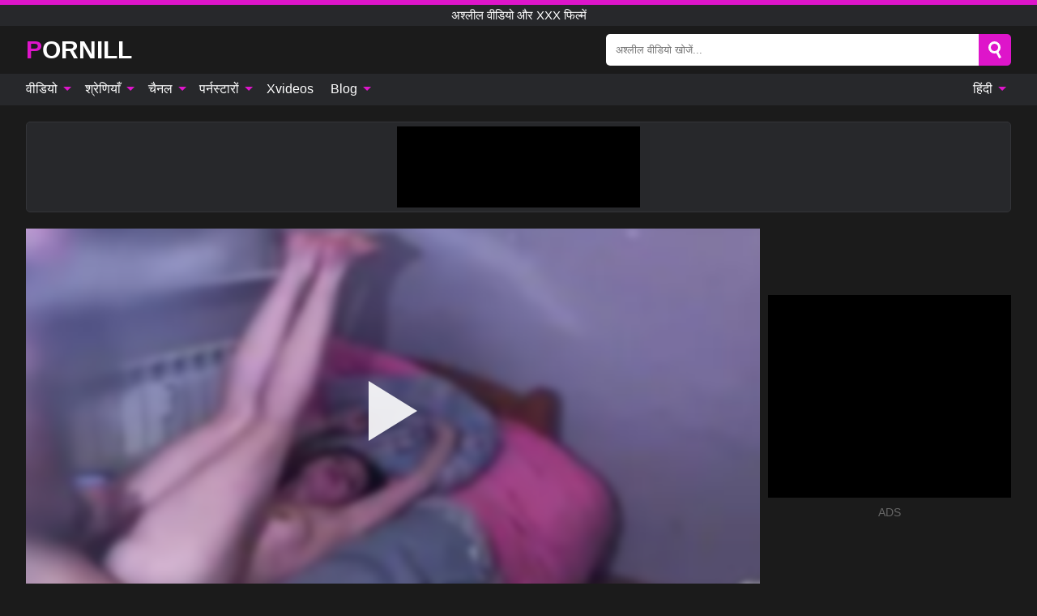

--- FILE ---
content_type: text/html; charset=UTF-8
request_url: https://pornill.com/hi/video/1616
body_size: 18514
content:
<!DOCTYPE html><html lang="hi" translate="no"><head><meta http-equiv="Content-Type" content="text/html; charset=utf-8"/><meta name="viewport" content="width=device-width, initial-scale=1"><title>एमेच्योर बेब, वह शहर में नई किशोरी है और बकवास करना पसंद करती है। भाग 3 - PORNILL.COM</title><meta name="description" content="मुफ्त अश्लील वीडियो देखें: एमेच्योर बेब, वह शहर में नई किशोरी है और बकवास करना पसंद करती है। भाग 3, अश्लील वीडियो और XXX फिल्में। अपने पसंदीदा xxx और सेक्स अश्लील ट्यूब PORNILL.COM पर!"><meta name="keywords" content="एमचयर,बब,वह,शहर,नई,कशर,और,बकवस,करन,पसद,करत,भग,अशलल,वडय,फलम"><meta name="robots" content="max-image-preview:large"><script type="application/ld+json">{"@context":"https://schema.org","@type":"VideoObject","name":"एमेच्योर बेब, वह शहर में नई किशोरी है और बकवास करना पसंद करती है। भाग 3","description":"मुफ्त अश्लील वीडियो देखें: एमेच्योर बेब, वह शहर में नई किशोरी है और बकवास करना पसंद करती है। भाग 3, अश्लील वीडियो और XXX फिल्में। अपने पसंदीदा xxx और सेक्स अश्लील ट्यूब PORNILL.COM पर!","contentUrl":"https://pornill.com/cdn/1616.m3u8","thumbnailUrl":["https://pornill.com/i/media/p/1616b.jpg","https://pornill.com/i/media/w/1616.webp","https://pornill.com/i/media/p/1616.jpg"],"uploadDate":"2022-11-28T13:00:13+03:00","duration":"PT0H6M17S","interactionCount":"8"}</script><meta property="og:title" content="एमेच्योर बेब, वह शहर में नई किशोरी है और बकवास करना पसंद करती है। भाग 3"><meta property="og:site_name" content="PORNILL.COM"><meta property="og:url" content="https://pornill.com/hi/video/1616"><meta property="og:description" content="मुफ्त अश्लील वीडियो देखें: एमेच्योर बेब, वह शहर में नई किशोरी है और बकवास करना पसंद करती है। भाग 3, अश्लील वीडियो और XXX फिल्में। अपने पसंदीदा xxx और सेक्स अश्लील ट्यूब PORNILL.COM पर!"><meta property="og:type" content="video.other"><meta property="og:image" content="https://pornill.com/i/media/p/1616b.jpg"><meta property="og:video" content="https://pornill.com/cdn/1616.m3u8"><meta property="og:video:type" content="application/vnd.apple.mpegurl"><meta property="og:video" content="https://pornill.com/cdn/1616.mp4"><meta property="og:video:type" content="video/mp4"><meta name="twitter:card" content="summary_large_image"><meta name="twitter:site" content="PORNILL.COM"><meta name="twitter:title" content="एमेच्योर बेब, वह शहर में नई किशोरी है और बकवास करना पसंद करती है। भाग 3"><meta name="twitter:description" content="मुफ्त अश्लील वीडियो देखें: एमेच्योर बेब, वह शहर में नई किशोरी है और बकवास करना पसंद करती है। भाग 3, अश्लील वीडियो और XXX फिल्में। अपने पसंदीदा xxx और सेक्स अश्लील ट्यूब PORNILL.COM पर!"><meta name="twitter:image" content="https://pornill.com/i/media/p/1616b.jpg"><meta name="twitter:player" content="https://pornill.com/cdn/1616.mp4"><link href="/i/images/cover.jpg" rel="image_src"><link rel="icon" type="image/jpg" href="/i/images/ico_logo.jpg"><link rel="shortcut icon" type="image/jpg" href="/i/images/ico.jpg"><link rel="apple-touch-icon" type="image/jpg" href="/i/images/ico_logo.jpg"><meta name="theme-color" content="#161616"><link rel="canonical" href="https://pornill.com/hi/video/1616"><meta name="rating" content="adult"><meta name="rating" content="RTA-5042-1996-1400-1577-RTA"><link rel="preconnect" href="//mc.yandex.ru"><link rel="preconnect" href="//pgnasm.click"><link rel="alternate" href="https://pornill.com/video/1616" hreflang="x-default"><link rel="alternate" href="https://pornill.com/ar/video/1616" hreflang="ar"><link rel="alternate" href="https://pornill.com/bn/video/1616" hreflang="bn"><link rel="alternate" href="https://pornill.com/de/video/1616" hreflang="de"><link rel="alternate" href="https://pornill.com/video/1616" hreflang="en"><link rel="alternate" href="https://pornill.com/es/video/1616" hreflang="es"><link rel="alternate" href="https://pornill.com/fr/video/1616" hreflang="fr"><link rel="alternate" href="https://pornill.com/hi/video/1616" hreflang="hi"><link rel="alternate" href="https://pornill.com/id/video/1616" hreflang="id"><link rel="alternate" href="https://pornill.com/it/video/1616" hreflang="it"><link rel="alternate" href="https://pornill.com/ja/video/1616" hreflang="ja"><link rel="alternate" href="https://pornill.com/nl/video/1616" hreflang="nl"><link rel="alternate" href="https://pornill.com/pl/video/1616" hreflang="pl"><link rel="alternate" href="https://pornill.com/pt/video/1616" hreflang="pt"><link rel="alternate" href="https://pornill.com/ro/video/1616" hreflang="ro"><link rel="alternate" href="https://pornill.com/ru/video/1616" hreflang="ru"><link rel="alternate" href="https://pornill.com/tr/video/1616" hreflang="tr"><link rel="alternate" href="https://pornill.com/zh/video/1616" hreflang="zh"><style>html{font-family:-apple-system,BlinkMacSystemFont,Segoe UI,Roboto,Oxygen,Ubuntu,Cantarell,Fira Sans,Droid Sans,Helvetica Neue,sans-serif}body{background:#1b1b1b;min-width:320px;margin:auto;color:#fff}a{text-decoration:none;outline:none;color:#1b1b1b}input,textarea,select,option,button{outline:none;font-family:-apple-system,BlinkMacSystemFont,Segoe UI,Roboto,Oxygen,Ubuntu,Cantarell,Fira Sans,Droid Sans,Helvetica Neue,sans-serif}*{-webkit-box-sizing:border-box;-moz-box-sizing:border-box;box-sizing:border-box}::placeholder{opacity:1}.ico-bottom-arrow{width:0;height:0;border-left:5px solid transparent;border-right:5px solid transparent;border-bottom:5px solid #DE15CA;display:inline-block;margin-bottom:3px;margin-left:3px;margin-right:-4px;transform:rotate(180deg)}.top{background:#27282b;text-align:center}.top:before{content:"";width:100%;height:6px;display:block;background:#DE15CA}.top h1,.top b{font-weight:500;color:#fff;font-size:15px;text-transform:uppercase;margin:0;padding:4px 0;display:block}.fx{display:-webkit-box;display:-moz-box;display:-ms-flexbox;display:-webkit-flex;display:flex}.fx-c{-ms-flex-align:center;-webkit-align-items:center;-webkit-box-align:center;align-items:center}.fx-w{flex-wrap:wrap;justify-content:space-between}header{width:95%;max-width:1340px;margin:auto;padding:10px 0}header .icon-menu,header .icon-search,header .sort{display:none}header .logo b{display:block;font-size:30px;color:#fff;text-transform:uppercase}header .logo b:first-letter{color:#DE15CA}header form{margin-left:auto;width:50%;max-width:500px;position:relative}header form .box{border-radius:5px;padding:0}header form input{background:#fff;border:0;color:#050505;padding:12px;width:100%;border-radius:5px;border-top-right-radius:0;border-bottom-right-radius:0;align-self:stretch}header form button{background:#DE15CA;border:0;position:relative;cursor:pointer;outline:none;text-indent:-99999px;border-radius:5px;border-top-left-radius:0;border-bottom-left-radius:0;width:42px;align-self:stretch}header form button:before{content:"";position:absolute;top:9px;left:12px;width:9px;height:9px;background:transparent;border:3px solid #fff;border-radius:50%}header form button:after{content:"";width:9px;height:3px;background:#fff;position:absolute;transform:rotate(63deg);top:24px;left:20px}header form .resultDiv{display:none;position:absolute;top:50px;background:#fff;width:100%;max-height:350px;overflow:hidden;overflow-y:auto;z-index:114;left:0;padding:10px;transition:.4s;border-radius:5px;color:#050505}header form .resultDiv a{display:block;text-align:left;padding:5px;color:#050505;font-weight:600;text-decoration:none;font-size:14px}header form .resultDiv a:hover{text-decoration:underline}header form .resultDiv .title{display:block;background:#27282b;padding:10px;border-radius:5px;color:#fff}nav{background:#27282b;display:block;width:100%}nav ul{width:95%;max-width:1340px;display:block;margin:auto;padding:0;list-style:none;position:relative;z-index:113}nav ul li{display:inline-block}nav ul li .mask{display:none}nav ul a{color:#fff;padding:.65em .65em;text-decoration:none;display:inline-block}nav>ul>li:first-child>a{padding-left:0}@media screen and (min-width:840px){nav ul li:hover a{color:#DE15CA}nav ul li>ul{display:none}nav ul li:hover>ul{display:block;position:absolute;width:100%;left:0;top:40px;background:#27282b;border:1px solid #343539;border-radius:5px;padding:4px}nav ul li:hover>ul a{padding:.3em .35em;margin:.35em;color:#fff}nav ul li>ul a:hover{color:#DE15CA}nav ul .lang:hover>ul{width:400px;right:0;left:unset;display:flex;flex-wrap:wrap;justify-content:space-between}nav ul .lang:hover>ul a{padding:0;border:0;display:block;font-size:13px}}nav ul li>ul:not(.nl) li:last-child a{background:#DE15CA;border-radius:5px;color:#fff}nav ul .lang{float:right;position:relative}nav ul .lang li{display:block;flex:1 1 25%}nav ul .lang:hover>ul a:last-child{background:transparent}nav ul .lang:hover>ul a:last-child:hover{color:#DE15CA}.global-army{width:95%;max-width:1340px;margin:auto;margin-top:20px;border-radius:5px;background:#27282b;border:1px solid #343539;padding:5px;overflow:hidden}.global-army span{display:block;margin:auto;width:300px;min-width:max-content;height:100px;background:#000}.global-army iframe{border:0;width:300px;height:100px;overflow:hidden}.fbar{display:block;width:100%;margin-bottom:15px;text-align:center;background:#27282b;border-radius:5px;padding:7px 4px}.fbar a{display:inline-block;color:#fff;font-size:15px;font-weight:500;text-transform:uppercase}.fbar a:after{content:"\A0•\A0"}.fbar a:last-child:after{content:""}main{width:95%;max-width:1340px;margin:auto;margin-top:20px}main .sidebar{width:240px;min-width:240px;margin-right:20px;border-right:1px solid #3A3A3A;padding-right:20px}main .sidebar .close{display:none}main .sidebar ul{padding:0;margin:0;list-style:none;border-bottom:1px solid #3A3A3A;padding-bottom:10px;margin-bottom:10px}main .sidebar ul:last-child{border-bottom:0;margin-bottom:0}main .sidebar li span{display:block;color:#fff;font-size:15px;font-weight:500;margin-bottom:10px;text-transform:uppercase}main .sidebar li{display:block}main .sidebar li a{display:flex;align-items:center;color:#fff;font-size:14px;padding:4px 6px;border-radius:5px;margin-bottom:2px}main .sidebar li a b{font-weight:400}main .sidebar li a i:last-child{margin-left:auto;font-size:12px;color:#7C7C7C}main .sidebar li:not(.more):hover a{background:#27282b;color:#DE15CA}main .sidebar li:not(.more):hover a i:last-child{color:#fff}main .sidebar .more a{display:block;background:#DE15CAb5;color:#fff;text-align:center;margin-top:10px;border-radius:100px;font-weight:500}main .sidebar .more a:hover{background:#27282b}main .content{width:100%}main .head h1,main .head h2,main .head h3,main .head .sst{margin:0;color:#fff;font-size:22px;font-weight:500;overflow-wrap:break-word;word-break:break-all;white-space:normal}main .head .title span{color:#ccc;margin-left:10px;font-size:15px;margin-right:10px;text-align:center}main .head .sort{margin-left:auto;position:relative;z-index:4;min-width:180px}main .head .sort span{color:#fff;background:#27282b;padding:7px 20px;border-radius:5px;font-weight:600;display:block;width:max-content;min-width:100%;cursor:pointer;text-align:center;border:1px solid #343539}main .head .sort ul{padding:0;margin:0;list-style:none;display:none}main .head .sort.active span{border-bottom-left-radius:0;border-bottom-right-radius:0}main .head .sort.active ul{display:block;position:absolute;top:33px;background:#27282b;width:100%;right:0;border-bottom-left-radius:5px;border-bottom-right-radius:5px;border:1px solid #343539;border-top:0}main .head .sort li{display:block}main .head .sort .disabled{display:none}main .head .sort li a{display:block;padding:5px;text-align:center;color:#fff;font-weight:600;font-size:15px}main .head .sort li a:hover{color:#DE15CA}.trend{margin:20px 0}.trend .article{width:20%;margin-bottom:10px;display:inline-block;overflow:hidden;color:#FFF}.trend .article .box{width:95%;margin:auto;overflow:hidden}.trend .article a{display:block;width:100%}.trend .article figure{display:block;position:relative;margin:0;width:100%;height:200px;overflow:hidden;border-radius:5px;background:#27282b}.trend .article figure img{position:absolute;height:100%;min-width:100%;object-fit:cover;position:absolute;transform:translateX(-50%) translateY(-50%);left:50%;top:50%;font-size:0}.trend .article a div{margin-top:5px}.trend .article b{color:#fff;font-weight:500;font-size:15px}.trend .article i:last-child{color:#fff;margin-left:auto;font-weight:500;font-size:15px}.trend .article .ct{display:block;width:100%;height:110px;background:#27282b;position:relative;border-radius:5px;padding:10px}.trend .article .ct h2,.trend .article .ct b{position:absolute;left:50%;top:50%;transform:translateX(-50%) translateY(-50%);font-style:normal;font-size:16px;font-weight:400;letter-spacing:1px;text-align:center;margin:0;max-width:100%;text-overflow:ellipsis;overflow:hidden}.see-button{display:block;position:relative;margin:15px auto}.see-button:before{content:"";position:absolute;left:0;top:50%;transform:translateY(-50%);width:100%;height:2px;background:#3a3a3a;border-radius:10px}.see-button div{display:block;margin:auto;width:max-content;background:#1b1b1b;padding:0 17px;position:relative}.see-button a{display:block;border-radius:100px;padding:8px 17px;color:#fff;font-size:13px;text-transform:uppercase;font-weight:500;background:#DE15CAb5}.see-button a:hover{background:#27282b;color:#fff}.videos{margin:20px 0}.videos:before,.videos:after{content:" ";display:table;width:100%}.videos article{width:20%;height:205px;display:inline-block;overflow:hidden;color:#FFF}.videos article.cat{height:auto}.videos article.cat a{display:block;width:100%}.videos article.cat img{width:100%;height:auto;border-radius:5px}.videos article .box{width:95%;margin:auto;overflow:hidden}.videos article .playthumb{display:block;width:100%;overflow:hidden;height:177px;position:relative}.videos article figure{display:block;position:relative;margin:0;width:100%;height:136px;overflow:hidden;border-radius:5px;background:#27282b}.videos article figure:after{content:"";position:absolute;z-index:2;width:100%;height:100%;left:0;top:0}.videos article figure img{position:absolute;height:100%;min-width:100%;object-fit:cover;transform:translateX(-50%) translateY(-50%);left:50%;top:50%;font-size:0}.videos article .box video{position:absolute;width:100%;min-width:100%;min-height:100%;top:50%;left:50%;transform:translateY(-50%) translateX(-50%);z-index:1;object-fit:cover}.videos article h2,.videos article h3{display:block;display:-webkit-box;padding:0;font-size:.85em;font-weight:500;color:#fff;margin-top:3px;margin-bottom:0;display:-webkit-box;-webkit-box-orient:vertical;-webkit-line-clamp:2;overflow:hidden;white-space:normal;line-height:1.3;overflow-wrap:anywhere;word-break:normal;text-wrap:balance}.videos article .hd:before{content:"HD";position:absolute;z-index:3;bottom:2px;left:2px;font-size:13px;font-style:normal;color:#fff;font-weight:600;background:#DE15CA;padding:1px 4px;border-radius:3px;transition:all .2s;opacity:.8}.videos article:hover h3{color:#DE15CA}.videos article:hover .hd:before{left:-40px}.videos article .end{display:block;overflow:hidden;height:21px}.videos article .end p{display:inline-block;vertical-align:middle;margin:0;text-align:right;color:#bababa;font-size:13px;height:1.8em;line-height:1.8em}.videos article .end a{color:#bababa;font-size:13px;text-decoration:underline;display:inline-block;height:1.8em;line-height:1.8em}.videos article .end p:after{content:'•';margin:0 4px}.videos article .end p:last-child:after{content:'';margin:0}.videos article .heart{position:relative;width:10px;height:10px;display:inline-block;margin-left:2px}.videos article .heart:before,.videos article .heart:after{position:absolute;content:"";left:5px;top:0;width:5px;height:10px;background:#bababa;border-radius:50px 50px 0 0;transform:rotate(-45deg);transform-origin:0 100%}.videos article .heart:after{left:0;transform:rotate(45deg);transform-origin:100% 100%}.nores{width:100%;display:block;background:#27282b;border:1px solid #343539;border-radius:5px;padding:10px;color:#fff;font-size:17px;font-weight:700;text-align:center;text-transform:uppercase;margin:20px auto}.pagination{display:block;width:100%;margin:20px 0;text-align:center}.pagination a,.pagination div,.pagination span{display:inline-block;background:#DE15CAb5;border-radius:5px;padding:10px 15px;color:#fff;font-size:15px;font-weight:600;text-transform:uppercase;margin:0 10px}.pagination div{cursor:pointer}.pagination span{background:#27282b}.pagination a:hover,.pagination div:hover{background:#27282b}.footerDesc{display:block;width:100%;background:#27282b;margin:20px 0;padding:20px;text-align:center;color:#fff;border-radius:5px;font-size:15px}.footerDesc h4{font-size:16px;color:#fff}.moban{display:none}.player{width:100%;min-height:150px}.player .left{width:calc(100% - 310px);height:450px;position:relative;overflow:hidden;cursor:pointer;z-index:112}.player .left #poster{position:absolute;min-width:110%;min-height:110%;object-fit:cover;transform:translateX(-50%) translateY(-50%);left:50%;top:50%;font-size:0;filter:blur(4px)}.player .left video{position:absolute;left:0;top:0;width:100%;height:100%;background:#000}.player .left #play{display:none;border:0;background:transparent;box-sizing:border-box;width:0;height:74px;border-color:transparent transparent transparent #fff;transition:100ms all ease;border-style:solid;border-width:37px 0 37px 60px;position:absolute;left:50%;top:50%;transform:translateY(-50%) translateX(-50%);opacity:.9}.player .left:hover #play{opacity:.7}.loader{position:absolute;left:0;top:0;background:rgba(0,0,0,.4);width:100%;height:100%}.spin{position:absolute;left:50%;top:50%;transform:translateY(-50%) translateX(-50%)}.spin>div{background-color:#fff;width:15px;height:15px;border-radius:100%;margin:2px;-webkit-animation-fill-mode:both;animation-fill-mode:both;display:inline-block;-webkit-animation:ball-beat .7s 0s infinite linear;animation:ball-beat .7s 0s infinite linear}.spin>div:nth-child(2n-1){-webkit-animation-delay:-.35s!important;animation-delay:-.35s!important}main.dmca .vtitle,main.dmca .infos,main.dmca .moreinfo,main.dmca .buttons{display:none!important}.player .left iframe{display:block;border:0;width:100%;height:440px}.player .left .tvd{display:block;width:100%;text-align:center;top:50%;position:absolute;transform:translateY(-50%)}.player .right{width:300px;margin-left:auto}.player .right span{display:block;width:300px;height:250px;background:#000}.player .right .content{width:100%}.player .right .content b{width:290px;height:250px;display:block;background:#27282b;text-align:center;line-height:250px}.player .right iframe{border:0;width:300px;overflow:hidden}.player .right .content:after{content:"ADS";display:block;text-align:center;margin:10px 0;font-size:14px;color:#666}.vtitle{text-align:center;background:#27282b;margin:0;padding:10px;font-size:18px;font-weight:600}.vtitle.hd:before{content:"HD";background:#DE15CA;padding:1px 6px;margin-right:5px;color:#FFF;position:relative;top:-1px;border-radius:4px;font-size:12px;transform:skew(-10deg);display:inline-block}.buttons{margin-bottom:10px;padding:10px;border:2px solid #27282b;border-radius:5px;border-top:0;border-top-left-radius:0;border-top-right-radius:0}.buttons .report{margin-left:auto;cursor:pointer;font-size:16px;padding:.5rem .75rem;border-radius:.25em;background:#27282b;color:#bababa}.buttons .report i{font-style:normal;width:19px;height:19px;display:block;border:1px solid #bababa;border-radius:50%;text-align:center;font-size:11px;line-height:1.5}.buttons .dwd{cursor:pointer;font-size:16px;padding:.5rem .75rem;border-radius:.25em;background:#27282b;color:#fff;font-weight:500;margin-right:10px}.buttons .loves{cursor:pointer;font-size:16px;padding:.5rem .75rem;border-radius:.25em;background:#27282b;color:#fff}.buttons .loves:hover,.buttons .report:hover,.buttons .dwd:hover{background:#111}.buttons .loves .heart{position:relative;width:12px;height:12px;display:inline-block;margin-left:6px}.buttons .loves .heart:before,.buttons .loves .heart:after{position:absolute;content:"";left:6px;top:0;width:6px;height:12px;background:#DE15CA;border-radius:50px 50px 0 0;transform:rotate(-45deg);transform-origin:0 100%}.buttons .loves .heart:after{left:0;transform:rotate(45deg);transform-origin:100% 100%}.buttons .loves.loved{background:#DE15CA}.buttons .loves.loved .heart:before,.buttons .loves.loved .heart:after{background:#fff}.popular{display:block;width:100%;margin:0;list-style:none;padding:0}.popular .label{background:#DE15CA;padding:10px 15px;margin-left:0!important}.popular li{display:inline-block;background:#27282b;border-radius:5px;font-size:15px;font-weight:600;text-transform:uppercase;margin-left:5px;margin-right:5px;margin-bottom:10px}.popular li:hover{background:#DE15CA}.popular li:last-child{margin-right:0}.popular li span{display:inline-block;background:#DE15CA;line-height:1;padding:2px 5px;border-radius:3px;margin-left:5px}.popular li:hover span{background:#27282b}.popular a{color:#fff;padding:10px 15px;display:block}.moreinfo{margin-top:0;margin-bottom:10px}.moreinfo b{margin-right:10px;display:inline-block}.moreinfo span{display:inline-block}.box-modal{display:none}.box-modal .shd{position:fixed;left:0;top:0;width:100%;height:100%;background:rgba(0,0,0,.5);z-index:999}.box-modal .content{position:fixed;left:50%;top:50%;transform:translateY(-50%) translateX(-50%);padding:20px;background:#27282b;border-radius:10px;width:95%;max-width:400px;z-index:1000}.box-modal .head{margin-bottom:20px}.box-modal .head .title{width:100%}.box-modal .head .close{margin-left:auto;font-size:30px;cursor:pointer}.box-modal label{display:block;margin-bottom:2px;color:#999;font-size:.85em;cursor:pointer}.box-modal label input{display:inline-block;vertical-align:middle}.box-modal label.title{font-size:17px;margin:10px 0}.box-modal textarea{width:100%;display:block;border:0}.box-modal button{width:100%;display:block;border:0;margin-top:10px;background:#DE15CA;padding:10px 15px;border-radius:5px;font-size:15px;font-weight:600;text-transform:uppercase;color:#FFF;cursor:pointer}.box-modal a{color:#FFF;text-decoration:underline}@media screen and (max-width:840px){.player{display:block!important}.player .left{width:100%}.player .right{margin:auto;margin-top:10px}.vtitle{font-size:16px}.popular .label,.popular a{padding:7px 12px}}@media screen and (max-width:450px){.player .left{height:250px}}@-webkit-keyframes ball-beat{50%{opacity:.2;-webkit-transform:scale(0.75);transform:scale(0.75)}100%{opacity:1;-webkit-transform:scale(1);transform:scale(1)}}@keyframes ball-beat{50%{opacity:.2;-webkit-transform:scale(0.75);transform:scale(0.75)}100%{opacity:1;-webkit-transform:scale(1);transform:scale(1)}}.lkx{display:block;width:95%;max-width:1340px;margin:auto;margin-top:20px;text-transform:capitalize;-webkit-column-count:5;-moz-column-count:5;column-count:5}.lkx a{color:#fff;font-size:14px;display:inline-block;width:100%;white-space:nowrap;text-overflow:ellipsis;overflow:hidden}.lkx a:hover{color:#DE15CA}@media screen and (max-width:880px){.lkx{-webkit-column-count:4;-moz-column-count:4;column-count:4}.lkx a{padding:10px 0}}@media screen and (max-width:680px){.lkx{-webkit-column-count:3;-moz-column-count:3;column-count:3}}@media screen and (max-width:480px){.lkx{-webkit-column-count:2;-moz-column-count:2;column-count:2}}footer{display:block;margin-top:30px;background:#27282b}footer .box{width:95%;max-width:1340px;display:block;margin:auto;padding:20px 0;text-align:center}footer a{color:#fff;font-size:15px;font-weight:700;margin:0 10px}footer .logo{display:block;margin:auto;margin-bottom:20px;width:max-content;max-width:100%}footer .logo b{display:block;font-size:30px;text-transform:uppercase;color:#DE15CA}footer p{padding:10px 0;text-align:center;display:block;font-size:12px;margin:auto;color:#ccc}@media screen and (max-width:1300px){main .sidebar{width:210px;min-width:210px;margin-right:10px;padding-right:10px}}@media screen and (max-width:1230px){header .sort{display:block;padding:19px 18px;background:#DE15CA;border-radius:4px;margin-left:10px;cursor:pointer}main .sidebar{display:none;position:fixed;top:0;z-index:999;background:#1b1b1b;left:0;width:100%;height:100%;padding:20px;overflow-y:auto}main .sidebar .close{display:block;position:absolute;right:10px;top:10px}main .sidebar .close i{transform:scale(1.5)}}@media screen and (max-width:1070px){.videos article{width:25%}.trend .article{width:25%}}@media screen and (max-width:840px){.top h1,.top b{font-size:13px}header .sort{padding:14px 11px;margin-left:2px}header{position:-webkit-sticky;position:-moz-sticky;position:-ms-sticky;position:-o-sticky;position:sticky;top:0;z-index:999;background:#1b1b1b}header .icon-menu{display:inline-block;height:40px;width:40px;min-width:40px;border-radius:5px;position:relative;padding:7px;cursor:pointer}.bar1,.bar2,.bar3{width:100%;height:3px;background-color:#FFF;margin:5px 0;display:block;border-radius:10px}.bar1{margin-top:3px}.change .bar1{-webkit-transform:rotate(-45deg) translate(-6px,7px);transform:rotate(-45deg) translate(-6px,7px);background-color:#fff}.change .bar2{opacity:0}.change .bar3{-webkit-transform:rotate(45deg) translate(-4px,-6px);transform:rotate(45deg) translate(-4px,-6px);background-color:#fff}header .logo{margin:auto}header form{display:none;position:absolute;left:0;top:60px;width:100%;max-width:100%;background:#1b1b1b;padding-bottom:10px}header .icon-search{display:block;border:0;position:relative;cursor:pointer;outline:none;text-indent:-99999px;width:40px;height:40px}header .icon-search:before{content:"";position:absolute;top:9px;left:12px;width:9px;height:9px;background:transparent;border:3px solid #fff;border-radius:50%}header .icon-search:after{content:"";width:9px;height:3px;background:#fff;position:absolute;transform:rotate(63deg);top:24px;left:20px}header .icon-search.change:before{border:3px solid #DE15CA}header .icon-search.change:after{background:#DE15CA}nav{display:none;position:sticky;top:60px;z-index:999}nav ul{position:absolute;left:0;right:0;width:100%;margin:auto;height:calc(100% - 40px);overflow-x:hidden;overflow-y:auto}nav ul>li{display:block;position:relative}nav ul>li a{display:block;padding:10px!important;border-bottom:1px solid #454545;font-size:15px;font-weight:500}nav ul>li .mask{display:block;position:absolute;left:0;top:0;width:100%;height:40px;z-index:1;cursor:pointer}nav ul li>ul{display:none;position:unset;width:100%;background:#1b1b1b}nav ul>li>ul>li{display:block}nav ul>li>ul>li a{padding:.3em 1em!important;margin:.15em;color:#fff;font-size:14px}nav ul li>ul:not(.nl) li:nth-last-child(2) a{border-bottom:0}nav ul li>ul:not(.nl) li:last-child a{margin:0!important;border-radius:0}nav ul .lang{float:unset}nav ul .lang li a{border:0;text-align:left;border-bottom:1px solid #454545}nav ul .lang li:last-child a{border:0;background:transparent;border-bottom:1px solid #454545}nav ul .lang:hover>ul{width:100%}nav ul .lang:hover>ul a{border-bottom:1px solid #454545}main .head .sort{flex-grow:1;min-width:100%;margin-top:10px}main .head .title h1,main .head .title h2,main .head .title h3{font-size:17px}main .head .title span{font-size:12px}main .head .sort span{width:100%;text-align:left;font-size:14px}main .head .sort.active ul{top:30px}main .head .sort li a{text-align:left;padding:5px 20px;font-size:14px}.videos article{width:33.333%}.trend .article{width:33.333%}}@media screen and (max-width:600px){.videos article{width:50%}.videos article .box{width:calc(100% - 2px);margin-right:2px}.videos article:nth-of-type(2n+2) .box{margin-right:0;margin-left:2px}.videos article .end a{min-width:48px;height:48px}.trend .article{width:50%}.trend .article .box{width:calc(100% - 2px);margin-right:2px}.trend .article:nth-of-type(2n+2) .box{margin-right:0;margin-left:2px}.trend .article figure{height:170px}.content .trend .article figure{height:170px}footer a{display:block;margin:5px;padding:6px 0}}@media screen and (max-width:650px){header .logo b{font-size:20px}}.blog-posts{display:grid;grid-template-columns:1fr;gap:15px;margin:20px 0}@media (min-width:480px){.blog-posts.f3{grid-template-columns:repeat(2,1fr)}}@media (min-width:768px){.blog-posts{grid-template-columns:repeat(2,1fr)}.blog-posts.f3{grid-template-columns:repeat(3,1fr)}}.blog-posts .box{position:relative;z-index:3}.blog-posts article figure{margin:0}.blog-posts article .image{display:block;height:250px;object-fit:cover;transition:transform .3s ease;position:relative;overflow:hidden;border-radius:10px;background-color:#27282b}.blog-posts article img{position:absolute;top:50%;left:0;transform:translateY(-50%);width:100%;min-height:100%;object-fit:cover;filter:blur(5px);z-index:1;font-size:0}.blog-posts article h3{font-size:1rem;margin-top:10px;margin-bottom:15px;font-weight:500;color:#fff}.blog-posts article a:hover h3{text-decoration:underline}.blog-posts .box p{font-size:.8rem;line-height:1.5;color:#c8c8c8}.go_top{display:none;position:fixed;right:10px;bottom:10px;z-index:2;cursor:pointer;transition:color .3s linear;background:#DE15CA;border-radius:5px;padding:10px 15px;color:#fff;font-size:15px;font-weight:600;text-transform:uppercase}.go_top:before{content:"";border:solid #fff;border-width:0 3px 3px 0;display:inline-block;padding:5px;margin-bottom:-3px;transform:rotate(-135deg);-webkit-transform:rotate(-135deg)}.go_top:hover{background:#27282b}.mtd{margin-top:20px}.icon-options{box-sizing:border-box;position:relative;display:block;transform:scale(var(--ggs,1));width:10px;height:2px;box-shadow:-3px 4px 0 0,3px -4px 0 0}.icon-options::after,.icon-options::before{content:"";display:block;box-sizing:border-box;position:absolute;width:8px;height:8px;border:2px solid;border-radius:100%}.icon-options::before{top:-7px;left:-4px}.icon-options::after{bottom:-7px;right:-4px}.icon-close{box-sizing:border-box;position:relative;display:block;transform:scale(var(--ggs,1));width:22px;height:22px;border:2px solid transparent;border-radius:40px}.icon-close::after,.icon-close::before{content:"";display:block;box-sizing:border-box;position:absolute;width:16px;height:2px;background:currentColor;transform:rotate(45deg);border-radius:5px;top:8px;left:1px}.icon-close::after{transform:rotate(-45deg)}.att:before{content:attr(data-text);font-style:normal}@keyframes fadeIn{0%{opacity:0}100%{opacity:1}}@-moz-keyframes fadeIn{0%{opacity:0}100%{opacity:1}}@-webkit-keyframes fadeIn{0%{opacity:0}100%{opacity:1}}@-o-keyframes fadeIn{0%{opacity:0}100%{opacity:1}}@-ms-keyframes fadeIn{0%{opacity:0}100%{opacity:1}}#ohsnap{position:fixed;bottom:5px;right:5px;margin-left:5px;z-index:999999}#ohsnap .alert{margin-top:5px;padding:9px 15px;float:right;clear:right;text-align:center;font-weight:500;font-size:14px;color:#fff}#ohsnap .red{background:linear-gradient(#ED3232,#C52525);border-bottom:2px solid #8c1818}#ohsnap .green{background:linear-gradient(#45b649,#017205);border-bottom:2px solid #003e02}#ohsnap .iheart{width:16px;height:16px;margin-left:6px;float:right}</style></head><body><div class="top"><b>अश्लील वीडियो और XXX फिल्में</b></div><header class="fx fx-c"><div class="icon-menu"><i class="bar1"></i><i class="bar2"></i><i class="bar3"></i></div><a href="https://pornill.com/hi" class="logo" title="अश्लील वीडियो और XXX फिल्में"><b>Pornill</b></a><form data-action="https://pornill.com/hi/mishka/common/search" method="POST"><div class="box fx fx-c"><input type="text" id="s" name="s" placeholder="अश्लील वीडियो खोजें..." autocomplete="off"><button type="submit" data-trigger="submit[search]">Search</button></div><div class="resultDiv"></div></form><i class="icon-search"></i></header><nav><ul><li><i class="mask"></i><a href="https://pornill.com/hi" title="वीडियो">वीडियो <i class="ico-bottom-arrow"></i></a><ul class="nl"><li><a href="https://pornill.com/hi/hd" title="एचडी वीडियो">एचडी वीडियो</a></li><li><a href="https://pornill.com/hi" title="नवीनतम वीडियो">नवीनतम वीडियो</a></li><li><a href="https://pornill.com/hi?o=popular" title="लोकप्रिय वीडियो" rel="nofollow">लोकप्रिय वीडियो</a></li><li><a href="https://pornill.com/hi?o=loves" title="टॉप रेटेड" rel="nofollow">टॉप रेटेड</a></li><li><a href="https://pornill.com/hi?o=views" title="सबसे ज्यादा देखा गया" rel="nofollow">सबसे ज्यादा देखा गया</a></li><li><a href="https://pornill.com/hi?o=duration" title="सबसे लंबे वीडियो" rel="nofollow">सबसे लंबे वीडियो</a></li></ul></li><li><i class="mask"></i><a href="https://pornill.com/hi/categories" title="श्रेणियाँ">श्रेणियाँ <i class="ico-bottom-arrow"></i></a><ul><li><a href="https://pornill.com/hi/videos/interracial" title="अंतरजातीय">अंतरजातीय</a></li><li><a href="https://pornill.com/hi/videos/teen" title="किशोर">किशोर</a></li><li><a href="https://pornill.com/hi/videos/xvideos" title="Xvideos">Xvideos</a></li><li><a href="https://pornill.com/hi/videos/amateur" title="शौक़ीन व्यक्ति">शौक़ीन व्यक्ति</a></li><li><a href="https://pornill.com/hi/videos/xhamster" title="Xhamster">Xhamster</a></li><li><a href="https://pornill.com/hi/videos/milf" title="मिल्फ़">मिल्फ़</a></li><li><a href="https://pornill.com/hi/videos/threesome" title="त्रिगुट">त्रिगुट</a></li><li><a href="https://pornill.com/hi/videos/lesbian" title="समलैंगिक">समलैंगिक</a></li><li><a href="https://pornill.com/hi/videos/xxx" title="XXX">XXX</a></li><li><a href="https://pornill.com/hi/categories" title="सब वर्ग">सब वर्ग +</a></li></ul></li><li><i class="mask"></i><a href="https://pornill.com/hi/channels" title="चैनल">चैनल <i class="ico-bottom-arrow"></i></a><ul><li><a href="https://pornill.com/hi/channel/only3x" title="Only3X">Only3X</a></li><li><a href="https://pornill.com/hi/channel/jeffs-models" title="Jeff's Models">Jeff's Models</a></li><li><a href="https://pornill.com/hi/channel/classic-porn-dvds" title="Classic Porn Dvds">Classic Porn Dvds</a></li><li><a href="https://pornill.com/hi/channel/horny-dream-babez" title="Horny Dream Babez">Horny Dream Babez</a></li><li><a href="https://pornill.com/hi/channel/xczech-com" title="Xczech.Com">Xczech.Com</a></li><li><a href="https://pornill.com/hi/channel/yanks" title="Yanks">Yanks</a></li><li><a href="https://pornill.com/hi/channel/cam-soda" title="Cam Soda">Cam Soda</a></li><li><a href="https://pornill.com/hi/channel/cullens-cuties" title="Cullen's Cuties">Cullen's Cuties</a></li><li><a href="https://pornill.com/hi/channel/kink" title="Kink">Kink</a></li><li><a href="https://pornill.com/hi/channels" title="सभी चैनल">सभी चैनल +</a></li></ul></li><li><i class="mask"></i><a href="https://pornill.com/hi/pornstars" title="पर्नस्टारों">पर्नस्टारों <i class="ico-bottom-arrow"></i></a><ul><li><a href="https://pornill.com/hi/pornstar/kenna-james" title="Kenna James">Kenna James</a></li><li><a href="https://pornill.com/hi/pornstar/julianna-vega" title="Julianna Vega">Julianna Vega</a></li><li><a href="https://pornill.com/hi/pornstar/lilly-hall" title="Lilly Hall">Lilly Hall</a></li><li><a href="https://pornill.com/hi/pornstar/london-river" title="London River">London River</a></li><li><a href="https://pornill.com/hi/pornstar/alexa-nova" title="Alexa Nova">Alexa Nova</a></li><li><a href="https://pornill.com/hi/pornstar/lea-lexis" title="Lea Lexis">Lea Lexis</a></li><li><a href="https://pornill.com/hi/pornstar/veruca-darling" title="Veruca Darling">Veruca Darling</a></li><li><a href="https://pornill.com/hi/pornstar/donnie-rock" title="Donnie Rock">Donnie Rock</a></li><li><a href="https://pornill.com/hi/pornstar/sera-ryder" title="Sera Ryder">Sera Ryder</a></li><li><a href="https://pornill.com/hi/pornstars" title="सभी पोर्नस्टार">सभी पोर्नस्टार +</a></li></ul></li><li><a href="https://xvideos123.org" target="_blank" title="Xvideos">Xvideos</a></li><li><i class="mask"></i><a href="https://pornill.com/hi/blog" title="Blog">Blog <i class="ico-bottom-arrow"></i></a><ul><li><a href="https://pornill.com/hi/blog" title="More posts">More posts +</a></li></ul></li><li class="lang"><i class="mask"></i><a href="#" title="">हिंदी <i class="ico-bottom-arrow"></i></a><ul><li><a href="https://pornill.com/ar/video/1616" rel="alternate" hreflang="ar" title="Arab">Arab</a></li><li><a href="https://pornill.com/bn/video/1616" rel="alternate" hreflang="bn" title="বাংলা">বাংলা</a></li><li><a href="https://pornill.com/de/video/1616" rel="alternate" hreflang="de" title="Deutsch">Deutsch</a></li><li><a href="https://pornill.com/video/1616" rel="alternate" hreflang="en" title="English">English</a></li><li><a href="https://pornill.com/es/video/1616" rel="alternate" hreflang="es" title="Español">Español</a></li><li><a href="https://pornill.com/fr/video/1616" rel="alternate" hreflang="fr" title="Français">Français</a></li><li><a href="https://pornill.com/id/video/1616" rel="alternate" hreflang="id" title="Indonesian">Indonesian</a></li><li><a href="https://pornill.com/it/video/1616" rel="alternate" hreflang="it" title="Italiano">Italiano</a></li><li><a href="https://pornill.com/ja/video/1616" rel="alternate" hreflang="ja" title="日本語">日本語</a></li><li><a href="https://pornill.com/nl/video/1616" rel="alternate" hreflang="nl" title="Nederlands">Nederlands</a></li><li><a href="https://pornill.com/pl/video/1616" rel="alternate" hreflang="pl" title="Polski">Polski</a></li><li><a href="https://pornill.com/pt/video/1616" rel="alternate" hreflang="pt" title="Português">Português</a></li><li><a href="https://pornill.com/ro/video/1616" rel="alternate" hreflang="ro" title="Română">Română</a></li><li><a href="https://pornill.com/ru/video/1616" rel="alternate" hreflang="ru" title="русский">русский</a></li><li><a href="https://pornill.com/tr/video/1616" rel="alternate" hreflang="tr" title="Türkler">Türkler</a></li><li><a href="https://pornill.com/zh/video/1616" rel="alternate" hreflang="zh" title="中国人">中国人</a></li></ul></li></ul></nav><div class="global-army"><span></span></div><main><div class="player fx"><div class="left"><video id="videoplayer" preload="none" onclick="videoplayer()" playsinline="" autoplay></video><img src="/i/media/w/1616.webp" alt="एमेच्योर बेब, वह शहर में नई किशोरी है और बकवास करना पसंद करती है। भाग 3" id="poster" onclick="videoplayer()" fetchpriority="high" width="240" height="135"><div id="play" onclick="videoplayer()"></div><div class="loader"><div class="spin"><div></div><div></div><div></div></div></div><script>function videoplayer(){var vid="https://pornill.com/cdn/1616.m3u8";var player=document.getElementById("videoplayer");player.src=vid;player.removeAttribute("onclick");if(Hls.isSupported()){var hls=new Hls();hls.loadSource(vid);hls.attachMedia(player);hls.startLoad((startPosition=-1));hls.on(Hls.Events.MANIFEST_PARSED,function(){player.play()})}player.setAttribute("controls","controls");document.getElementById("play").style.display="none";document.getElementById("poster").style.display="none"}</script></div><div class="right fx fx-c"><div class="content"><span></span></div></div></div><h1 class="vtitle hd">एमेच्योर बेब, वह शहर में नई किशोरी है और बकवास करना पसंद करती है। भाग 3</h1><div class="buttons fx"><span class="loves " data-id="1616"><b>0</b><i class="heart"></i></span><span class="report"><i>!</i></span></div><ul class="popular"><li class="label">श्रेणियाँ</li><li><a href="https://pornill.com/hi/videos/amateur" title="शौक़ीन व्यक्ति">शौक़ीन व्यक्ति</a></li><li><a href="https://pornill.com/hi/videos/blowjob" title="मुख-मैथुन">मुख-मैथुन</a></li><li><a href="https://pornill.com/hi/videos/hardcore" title="कट्टर">कट्टर</a></li><li><a href="https://pornill.com/hi/videos/teen" title="किशोर">किशोर</a></li><li><a href="https://pornill.com/hi/videos/pornhub" title="PornHub">PornHub</a></li></ul><p class="moreinfo"><b>विचारों:</b><span>8</span></p><p class="moreinfo"><b>समयांतराल:</b><span>6m 17s</span></p><p class="moreinfo"><b>जोड़ा:</b><span>3 साल पहले</span></p><div class="footerDesc">आप अपनी पसंदीदा पोर्न ट्यूब PORNILL पर एमेच्योर बेब, वह शहर में नई किशोरी है और बकवास करना पसंद करती है। भाग 3 अश्लील वीडियो मुफ्त में देख रहे हैं। इस वीडियो को 8 बार देखा गया और 0 लोगों ने इसे सराहा। अश्लील वीडियो 22620 min है और 3 साल पहले जोड़ा गया था।</div><div class="head mtd"><div class="title"><div class="sst">संबंधित वीडियो</div></div></div><div class="videos"><article><div class="box"><a href="https://pornill.com/hi/video/5483" title="पेटिट गोरा एलेक्सिस एमी डेवेलॉर्ड्स सोलो शेव्ड बिल्ली स्ट्रिपटीज़" class="playthumb"><figure id="5483" class="hd"><img src="/i/media/w/5483.webp" alt="चलाएँ पेटिट गोरा एलेक्सिस एमी डेवेलॉर्ड्स सोलो शेव्ड बिल्ली स्ट्रिपटीज़" width="240" height="135" fetchpriority="high"></figure><h3>पेटिट गोरा एलेक्सिस एमी डेवेलॉर्ड्स सोलो शेव्ड बिल्ली स्ट्रिपटीज़</h3></a><div class="end flex flex-center"><p><i class="att" data-text="6m"></i></p><p><i class="att" data-text="0"></i> <i class="heart"></i></p></div></div></article><article><div class="box"><a href="https://pornill.com/hi/video/5181" title="यूरो एमेच्योर रीटा मिलन का तीव्र कट्टर चुदाई शो" class="playthumb"><figure id="5181" class="hd"><img src="/i/media/w/5181.webp" alt="चलाएँ यूरो एमेच्योर रीटा मिलन का तीव्र कट्टर चुदाई शो" width="240" height="135" fetchpriority="high"></figure><h3>यूरो एमेच्योर रीटा मिलन का तीव्र कट्टर चुदाई शो</h3></a><div class="end flex flex-center"><p><i class="att" data-text="8m 30s"></i></p><p><i class="att" data-text="0"></i> <i class="heart"></i></p></div></div></article><article><div class="box"><a href="https://pornill.com/hi/video/1228" title="अपने पहले कभी निजी कैमशो पर युवा जोड़े" class="playthumb"><figure id="1228"><img src="/i/media/w/1228.webp" alt="चलाएँ अपने पहले कभी निजी कैमशो पर युवा जोड़े" width="240" height="135" fetchpriority="high"></figure><h3>अपने पहले कभी निजी कैमशो पर युवा जोड़े</h3></a><div class="end flex flex-center"><p><i class="att" data-text="2m 51s"></i></p><p><i class="att" data-text="0"></i> <i class="heart"></i></p></div></div></article><article><div class="box"><a href="https://pornill.com/hi/video/7103" title="इस परम फेमडोम पोर्नस्टार दृश्य में वायना समुद्र के किनारे दो कठोर लंडों पर हावी है" class="playthumb"><figure id="7103" class="hd"><img src="/i/media/w/7103.webp" alt="चलाएँ इस परम फेमडोम पोर्नस्टार दृश्य में वायना समुद्र के किनारे दो कठोर लंडों पर हावी है" width="240" height="135" fetchpriority="high"></figure><h3>इस परम फेमडोम पोर्नस्टार दृश्य में वायना समुद्र के किनारे दो कठोर लंडों पर हावी है</h3></a><div class="end flex flex-center"><p><i class="att" data-text="9m"></i></p><p><i class="att" data-text="0"></i> <i class="heart"></i></p></div></div></article><article><div class="box"><a href="https://pornill.com/hi/video/7106" title="इस कट्टर अंतरजातीय चुदाई सत्र में एमआईएलए कर्टनी कम्ज़ को एक विशाल काले मुर्गा द्वारा पीटा जाता है" class="playthumb"><figure id="7106" class="hd"><img src="/i/media/w/7106.webp" alt="चलाएँ इस कट्टर अंतरजातीय चुदाई सत्र में एमआईएलए कर्टनी कम्ज़ को एक विशाल काले मुर्गा द्वारा पीटा जाता है" width="240" height="135" fetchpriority="high"></figure><h3>इस कट्टर अंतरजातीय चुदाई सत्र में एमआईएलए कर्टनी कम्ज़ को एक विशाल काले मुर्गा द्वारा पीटा जाता है</h3></a><div class="end flex flex-center"><p><i class="att" data-text="22m 45s"></i></p><p><i class="att" data-text="0"></i> <i class="heart"></i></p></div></div></article><article><div class="box"><a href="https://pornill.com/hi/video/81" title="ड्रिलिंग एक काले बाल वाली किशोरी पर मेरे कार्यालय की कुर्सी" class="playthumb"><figure id="81" class="hd"><img src="/i/media/w/81.webp" alt="चलाएँ ड्रिलिंग एक काले बाल वाली किशोरी पर मेरे कार्यालय की कुर्सी" width="240" height="135" loading="lazy"></figure><h3>ड्रिलिंग एक काले बाल वाली किशोरी पर मेरे कार्यालय की कुर्सी</h3></a><div class="end flex flex-center"><p><i class="att" data-text="6m 5s"></i></p><p><i class="att" data-text="0"></i> <i class="heart"></i></p></div></div></article><article><div class="box"><a href="https://pornill.com/hi/video/7123" title="मेरे दोस्त की माँ को मेरा बड़ा लंड चूसते हुए और उसकी चूत को तब तक खाते हुए देखना जब तक कि वह एक फूहड़ की तरह फुहार न मार दे" class="playthumb"><figure id="7123" class="hd"><img src="/i/media/w/7123.webp" alt="चलाएँ मेरे दोस्त की माँ को मेरा बड़ा लंड चूसते हुए और उसकी चूत को तब तक खाते हुए देखना जब तक कि वह एक फूहड़ की तरह फुहार न मार दे" width="240" height="135" loading="lazy"></figure><h3>मेरे दोस्त की माँ को मेरा बड़ा लंड चूसते हुए और उसकी चूत को तब तक खाते हुए देखना जब तक कि वह एक फूहड़ की तरह फुहार न मार दे</h3></a><div class="end flex flex-center"><p><i class="att" data-text="10m 7s"></i></p><p><i class="att" data-text="0"></i> <i class="heart"></i></p></div></div></article><article><div class="box"><a href="https://pornill.com/hi/video/6302" title="बीबीडब्ल्यू लैटिना एक मोटी सवारी के लिए बीबीसी लेती है - चरम गुदा पैठ" class="playthumb"><figure id="6302" class="hd"><img src="/i/media/w/6302.webp" alt="चलाएँ बीबीडब्ल्यू लैटिना एक मोटी सवारी के लिए बीबीसी लेती है - चरम गुदा पैठ" width="240" height="135" loading="lazy"></figure><h3>बीबीडब्ल्यू लैटिना एक मोटी सवारी के लिए बीबीसी लेती है - चरम गुदा पैठ</h3></a><div class="end flex flex-center"><p><i class="att" data-text="11m 36s"></i></p><p><i class="att" data-text="0"></i> <i class="heart"></i></p></div></div></article><article><div class="box"><a href="https://pornill.com/hi/video/653" title="Only3x (नेटवर्क) आपको लाता है - only3x प्रस्तुत करता है - brianna समुद्र तट और बैरी scott हंडजोब में - मुख-मैथुन दृश्य - टीज़र क्लिप" class="playthumb"><figure id="653" class="hd"><img src="/i/media/w/653.webp" alt="चलाएँ Only3x (नेटवर्क) आपको लाता है - only3x प्रस्तुत करता है - brianna समुद्र तट और बैरी scott हंडजोब में - मुख-मैथुन दृश्य - टीज़र क्लिप" width="240" height="135" loading="lazy"></figure><h3>Only3x (नेटवर्क) आपको लाता है - only3x प्रस्तुत करता है - brianna समुद्र तट और बैरी scott हंडजोब में - मुख-मैथुन दृश्य - टीज़र क्लिप</h3></a><div class="end flex flex-center"><p><i class="att" data-text="6m 20s"></i></p><p><i class="att" data-text="0"></i> <i class="heart"></i></p></div></div></article><article><div class="box"><a href="https://pornill.com/hi/video/6082" title="रिले जीन: स्टेपमॉम का डिक भी युवा किशोर के लिए लुभाता है" class="playthumb"><figure id="6082" class="hd"><img src="/i/media/w/6082.webp" alt="चलाएँ रिले जीन: स्टेपमॉम का डिक भी युवा किशोर के लिए लुभाता है" width="240" height="135" loading="lazy"></figure><h3>रिले जीन: स्टेपमॉम का डिक भी युवा किशोर के लिए लुभाता है</h3></a><div class="end flex flex-center"><p><i class="att" data-text="6m 15s"></i></p><p><i class="att" data-text="0"></i> <i class="heart"></i></p></div></div></article><article><div class="box"><a href="https://pornill.com/hi/video/7125" title="मिस्टी डॉन, ऑल्ट इंक्ड रेडहेड, एक गुदा भोज में अपनी टाइट स्टारफिश गांड मरवाती है!" class="playthumb"><figure id="7125" class="hd"><img src="/i/media/w/7125.webp" alt="चलाएँ मिस्टी डॉन, ऑल्ट इंक्ड रेडहेड, एक गुदा भोज में अपनी टाइट स्टारफिश गांड मरवाती है!" width="240" height="135" loading="lazy"></figure><h3>मिस्टी डॉन, ऑल्ट इंक्ड रेडहेड, एक गुदा भोज में अपनी टाइट स्टारफिश गांड मरवाती है!</h3></a><div class="end flex flex-center"><p><i class="att" data-text="10m 5s"></i></p><p><i class="att" data-text="0"></i> <i class="heart"></i></p></div></div></article><article><div class="box"><a href="https://pornill.com/hi/video/7122" title="परम समलैंगिक आनंद का अनुभव करें क्योंकि अलैना फॉक्स और एलिसन टायलर इस गर्म और कामुक पोर्नो में एक भावुक बिल्ली चाट सत्र में शामिल हैं" class="playthumb"><figure id="7122" class="hd"><img src="/i/media/w/7122.webp" alt="चलाएँ परम समलैंगिक आनंद का अनुभव करें क्योंकि अलैना फॉक्स और एलिसन टायलर इस गर्म और कामुक पोर्नो में एक भावुक बिल्ली चाट सत्र में शामिल हैं" width="240" height="135" loading="lazy"></figure><h3>परम समलैंगिक आनंद का अनुभव करें क्योंकि अलैना फॉक्स और एलिसन टायलर इस गर्म और कामुक पोर्नो में एक भावुक बिल्ली चाट सत्र में शामिल हैं</h3></a><div class="end flex flex-center"><p><i class="att" data-text="6m 15s"></i></p><p><i class="att" data-text="0"></i> <i class="heart"></i></p></div></div></article><article><div class="box"><a href="https://pornill.com/hi/video/1947" title="बिग गधा श्यामला किशोर सौतेली बहन मैडी ओरेली सफाई करते समय फर्श पर अपने सौतेले भाई द्वारा मुश्किल कुत्ते शैली गड़बड़ हो जाती है" class="playthumb"><figure id="1947" class="hd"><img src="/i/media/w/1947.webp" alt="चलाएँ बिग गधा श्यामला किशोर सौतेली बहन मैडी ओरेली सफाई करते समय फर्श पर अपने सौतेले भाई द्वारा मुश्किल कुत्ते शैली गड़बड़ हो जाती है" width="240" height="135" loading="lazy"></figure><h3>बिग गधा श्यामला किशोर सौतेली बहन मैडी ओरेली सफाई करते समय फर्श पर अपने सौतेले भाई द्वारा मुश्किल कुत्ते शैली गड़बड़ हो जाती है</h3></a><div class="end flex flex-center"><p><i class="att" data-text="6m 2s"></i></p><p><i class="att" data-text="0"></i> <i class="heart"></i></p></div></div></article><article><div class="box"><a href="https://pornill.com/hi/video/7121" title="किशोर लड़की को एक अजनबी के साथ जंगली सेक्स के लिए भुगतान मिलता है जबकि उसका प्रेमी ईर्ष्या से देखता है" class="playthumb"><figure id="7121" class="hd"><img src="/i/media/w/7121.webp" alt="चलाएँ किशोर लड़की को एक अजनबी के साथ जंगली सेक्स के लिए भुगतान मिलता है जबकि उसका प्रेमी ईर्ष्या से देखता है" width="240" height="135" loading="lazy"></figure><h3>किशोर लड़की को एक अजनबी के साथ जंगली सेक्स के लिए भुगतान मिलता है जबकि उसका प्रेमी ईर्ष्या से देखता है</h3></a><div class="end flex flex-center"><p><i class="att" data-text="9m 25s"></i></p><p><i class="att" data-text="0"></i> <i class="heart"></i></p></div></div></article><article><div class="box"><a href="https://pornill.com/hi/video/7120" title="सौतेली माँ की निषिद्ध इच्छा: वह बाथरूम में अपने बेटे के प्रलोभन का विरोध नहीं कर सकी" class="playthumb"><figure id="7120" class="hd"><img src="/i/media/w/7120.webp" alt="चलाएँ सौतेली माँ की निषिद्ध इच्छा: वह बाथरूम में अपने बेटे के प्रलोभन का विरोध नहीं कर सकी" width="240" height="135" loading="lazy"></figure><h3>सौतेली माँ की निषिद्ध इच्छा: वह बाथरूम में अपने बेटे के प्रलोभन का विरोध नहीं कर सकी</h3></a><div class="end flex flex-center"><p><i class="att" data-text="6m"></i></p><p><i class="att" data-text="0"></i> <i class="heart"></i></p></div></div></article><article><div class="box"><a href="https://pornill.com/hi/video/7119" title="इस जंगली यहूदी बस्ती के रियलिटी पोर्न में मोटी और खूबसूरत मैक्सिकन लड़की को बोन्स मोंटाना के विशाल काले लंड से पीटा जाता है" class="playthumb"><figure id="7119" class="hd"><img src="/i/media/w/7119.webp" alt="चलाएँ इस जंगली यहूदी बस्ती के रियलिटी पोर्न में मोटी और खूबसूरत मैक्सिकन लड़की को बोन्स मोंटाना के विशाल काले लंड से पीटा जाता है" width="240" height="135" loading="lazy"></figure><h3>इस जंगली यहूदी बस्ती के रियलिटी पोर्न में मोटी और खूबसूरत मैक्सिकन लड़की को बोन्स मोंटाना के विशाल काले लंड से पीटा जाता है</h3></a><div class="end flex flex-center"><p><i class="att" data-text="6m 9s"></i></p><p><i class="att" data-text="0"></i> <i class="heart"></i></p></div></div></article><article><div class="box"><a href="https://pornill.com/hi/video/7117" title="टीन विज़न स्वीट सिडनी कोल पुसी: स्टॉकिंग्स फक्किंग और ब्लोजॉब के साथ सुनहरे बालों वाली टीन" class="playthumb"><figure id="7117" class="hd"><img src="/i/media/w/7117.webp" alt="चलाएँ टीन विज़न स्वीट सिडनी कोल पुसी: स्टॉकिंग्स फक्किंग और ब्लोजॉब के साथ सुनहरे बालों वाली टीन" width="240" height="135" loading="lazy"></figure><h3>टीन विज़न स्वीट सिडनी कोल पुसी: स्टॉकिंग्स फक्किंग और ब्लोजॉब के साथ सुनहरे बालों वाली टीन</h3></a><div class="end flex flex-center"><p><i class="att" data-text="10m 55s"></i></p><p><i class="att" data-text="0"></i> <i class="heart"></i></p></div></div></article><article><div class="box"><a href="https://pornill.com/hi/video/6964" title="लेस्बियन हेनतई: श्यामला और लाल बालों वाले छात्रों के साथ कॉलेज शिक्षक की अचेतन सम्मोहन चिकित्सा" class="playthumb"><figure id="6964" class="hd"><img src="/i/media/w/6964.webp" alt="चलाएँ लेस्बियन हेनतई: श्यामला और लाल बालों वाले छात्रों के साथ कॉलेज शिक्षक की अचेतन सम्मोहन चिकित्सा" width="240" height="135" loading="lazy"></figure><h3>लेस्बियन हेनतई: श्यामला और लाल बालों वाले छात्रों के साथ कॉलेज शिक्षक की अचेतन सम्मोहन चिकित्सा</h3></a><div class="end flex flex-center"><p><i class="att" data-text="23m 56s"></i></p><p><i class="att" data-text="0"></i> <i class="heart"></i></p></div></div></article><article><div class="box"><a href="https://pornill.com/hi/video/6922" title="एक वास्तविक शौकिया लैटिना रेडहेड किशोरी के रूप में चरम आनंद का अनुभव करें जो गहन बिल्ली चाट और अधोवस्त्र में बैठे चेहरे का आनंद लेती है" class="playthumb"><figure id="6922" class="hd"><img src="/i/media/w/6922.webp" alt="चलाएँ एक वास्तविक शौकिया लैटिना रेडहेड किशोरी के रूप में चरम आनंद का अनुभव करें जो गहन बिल्ली चाट और अधोवस्त्र में बैठे चेहरे का आनंद लेती है" width="240" height="135" loading="lazy"></figure><h3>एक वास्तविक शौकिया लैटिना रेडहेड किशोरी के रूप में चरम आनंद का अनुभव करें जो गहन बिल्ली चाट और अधोवस्त्र में बैठे चेहरे का आनंद लेती है</h3></a><div class="end flex flex-center"><p><i class="att" data-text="6m 33s"></i></p><p><i class="att" data-text="0"></i> <i class="heart"></i></p></div></div></article><article><div class="box"><a href="https://pornill.com/hi/video/6909" title="कामुक रेडहेड हॉटवाइफ को धोखेबाज़ ट्विस्ट के साथ तेल से सना हुआ मसाज मिलता है" class="playthumb"><figure id="6909" class="hd"><img src="/i/media/w/6909.webp" alt="चलाएँ कामुक रेडहेड हॉटवाइफ को धोखेबाज़ ट्विस्ट के साथ तेल से सना हुआ मसाज मिलता है" width="240" height="135" loading="lazy"></figure><h3>कामुक रेडहेड हॉटवाइफ को धोखेबाज़ ट्विस्ट के साथ तेल से सना हुआ मसाज मिलता है</h3></a><div class="end flex flex-center"><p><i class="att" data-text="8m 2s"></i></p><p><i class="att" data-text="0"></i> <i class="heart"></i></p></div></div></article></div><div class="head"><div class="title"><h3>रुझान वाली श्रेणियां</h3></div></div><div class="trend ch"><div class="article"><div class="box"><a href="https://pornill.com/hi/videos/amateur" title="शौक़ीन व्यक्ति"><figure><img src="/i/categories/1.webp" loading="lazy" alt="श्रेणी शौक़ीन व्यक्ति" width="200" height="200"></figure><div class="fx fx-c"><b>शौक़ीन व्यक्ति</b><i class="att" data-text="1.1K"></i></div></a></div></div><div class="article"><div class="box"><a href="https://pornill.com/hi/videos/teen" title="किशोर"><figure><img src="/i/categories/54.webp" loading="lazy" alt="श्रेणी किशोर" width="200" height="200"></figure><div class="fx fx-c"><b>किशोर</b><i class="att" data-text="1.3K"></i></div></a></div></div><div class="article"><div class="box"><a href="https://pornill.com/hi/videos/xhamster" title="Xhamster"><figure><img src="/i/categories/64.webp" loading="lazy" alt="श्रेणी Xhamster" width="200" height="200"></figure><div class="fx fx-c"><b>Xhamster</b><i class="att" data-text="465"></i></div></a></div></div><div class="article"><div class="box"><a href="https://pornill.com/hi/videos/blowjob" title="मुख-मैथुन"><figure><img src="/i/categories/16.webp" loading="lazy" alt="श्रेणी मुख-मैथुन" width="200" height="200"></figure><div class="fx fx-c"><b>मुख-मैथुन</b><i class="att" data-text="1.7K"></i></div></a></div></div><div class="article"><div class="box"><a href="https://pornill.com/hi/videos/milf" title="मिल्फ़"><figure><img src="/i/categories/45.webp" loading="lazy" alt="श्रेणी मिल्फ़" width="200" height="200"></figure><div class="fx fx-c"><b>मिल्फ़</b><i class="att" data-text="922"></i></div></a></div></div><div class="article"><div class="box"><a href="https://pornill.com/hi/videos/hardcore" title="कट्टर"><figure><img src="/i/categories/38.webp" loading="lazy" alt="श्रेणी कट्टर" width="200" height="200"></figure><div class="fx fx-c"><b>कट्टर</b><i class="att" data-text="965"></i></div></a></div></div><div class="article"><div class="box"><a href="https://pornill.com/hi/videos/xvideos" title="Xvideos"><figure><img src="/i/categories/61.webp" loading="lazy" alt="श्रेणी Xvideos" width="200" height="200"></figure><div class="fx fx-c"><b>Xvideos</b><i class="att" data-text="445"></i></div></a></div></div><div class="article"><div class="box"><a href="https://pornill.com/hi/videos/interracial" title="अंतरजातीय"><figure><img src="/i/categories/39.webp" loading="lazy" alt="श्रेणी अंतरजातीय" width="200" height="200"></figure><div class="fx fx-c"><b>अंतरजातीय</b><i class="att" data-text="257"></i></div></a></div></div><div class="article"><div class="box"><a href="https://pornill.com/hi/videos/threesome" title="त्रिगुट"><figure><img src="/i/categories/55.webp" loading="lazy" alt="श्रेणी त्रिगुट" width="200" height="200"></figure><div class="fx fx-c"><b>त्रिगुट</b><i class="att" data-text="326"></i></div></a></div></div><div class="article"><div class="box"><a href="https://pornill.com/hi/videos/redhead" title="लाल सिरवाला"><figure><img src="/i/categories/51.webp" loading="lazy" alt="श्रेणी लाल सिरवाला" width="200" height="200"></figure><div class="fx fx-c"><b>लाल सिरवाला</b><i class="att" data-text="185"></i></div></a></div></div><div class="see-button"><div><a href="https://pornill.com/hi/categories" title="सब वर्ग">सब वर्ग +</a></div></div></div><div class="head"><div class="title"><h3>रुझान वाले चैनल</h3></div></div><div class="trend ch"><div class="article"><div class="box"><a href="https://pornill.com/hi/channel/powell-ellette" title="Powell-Ellette"><i class="ct"><b>Powell-Ellette</b></i></a></div></div><div class="article"><div class="box"><a href="https://pornill.com/hi/channel/between-four-walls" title="Between Four Walls"><i class="ct"><b>Between Four Walls</b></i></a></div></div><div class="article"><div class="box"><a href="https://pornill.com/hi/channel/emerald-ocean-official" title="Emerald Ocean Official"><i class="ct"><b>Emerald Ocean Official</b></i></a></div></div><div class="article"><div class="box"><a href="https://pornill.com/hi/channel/rocco-siffredi-official" title="Rocco Siffredi Official"><i class="ct"><b>Rocco Siffredi Official</b></i></a></div></div><div class="article"><div class="box"><a href="https://pornill.com/hi/channel/addicted2girlsofficial" title="Addicted2GirlsOfficial"><i class="ct"><b>Addicted2GirlsOfficial</b></i></a></div></div><div class="article"><div class="box"><a href="https://pornill.com/hi/channel/classic-porn-dvds" title="Classic Porn Dvds"><i class="ct"><b>Classic Porn Dvds</b></i></a></div></div><div class="article"><div class="box"><a href="https://pornill.com/hi/channel/horny-dream-babez" title="Horny Dream Babez"><i class="ct"><b>Horny Dream Babez</b></i></a></div></div><div class="article"><div class="box"><a href="https://pornill.com/hi/channel/deflowerme" title="Deflowerme"><i class="ct"><b>Deflowerme</b></i></a></div></div><div class="article"><div class="box"><a href="https://pornill.com/hi/channel/johnnysins5040" title="Johnnysins5040"><i class="ct"><b>Johnnysins5040</b></i></a></div></div><div class="article"><div class="box"><a href="https://pornill.com/hi/channel/prime-euro" title="Prime Euro"><i class="ct"><b>Prime Euro</b></i></a></div></div><div class="see-button"><div><a href="https://pornill.com/hi/channels" title="सभी चैनल">सभी चैनल +</a></div></div></div><div class="head"><div class="title"><h3>ट्रेंडिंग पोर्नस्टार</h3></div></div><div class="trend ch"><div class="article"><div class="box"><a href="https://pornill.com/hi/pornstar/brianna-beach" title="Brianna Beach"><figure><img src="/i/pornstar/199.webp" loading="lazy" alt="अभिनेता Brianna Beach" width="200" height="200"></figure><div class="fx fx-c"><b>Brianna Beach</b><i class="att" data-text="1"></i></div></a></div></div><div class="article"><div class="box"><a href="https://pornill.com/hi/pornstar/remi-ferdinand" title="Remi Ferdinand"><figure><img src="/i/pornstar/2031.webp" loading="lazy" alt="अभिनेता Remi Ferdinand" width="200" height="200"></figure><div class="fx fx-c"><b>Remi Ferdinand</b><i class="att" data-text="1"></i></div></a></div></div><div class="article"><div class="box"><a href="https://pornill.com/hi/pornstar/courtney-cummz" title="Courtney Cummz"><figure><img src="/i/pornstar/3677.webp" loading="lazy" alt="अभिनेता Courtney Cummz" width="200" height="200"></figure><div class="fx fx-c"><b>Courtney Cummz</b><i class="att" data-text="1"></i></div></a></div></div><div class="article"><div class="box"><a href="https://pornill.com/hi/pornstar/red-xxx" title="Red Xxx"><figure><img src="/i/pornstar/3625.webp" loading="lazy" alt="अभिनेता Red Xxx" width="200" height="200"></figure><div class="fx fx-c"><b>Red Xxx</b><i class="att" data-text="1"></i></div></a></div></div><div class="article"><div class="box"><a href="https://pornill.com/hi/pornstar/misty-dawn" title="Misty Dawn"><figure><img src="/i/pornstar/3339.webp" loading="lazy" alt="अभिनेता Misty Dawn" width="200" height="200"></figure><div class="fx fx-c"><b>Misty Dawn</b><i class="att" data-text="2"></i></div></a></div></div><div class="article"><div class="box"><a href="https://pornill.com/hi/pornstar/penny-pax" title="Penny Pax"><figure><img src="/i/pornstar/612.webp" loading="lazy" alt="अभिनेता Penny Pax" width="200" height="200"></figure><div class="fx fx-c"><b>Penny Pax</b><i class="att" data-text="7"></i></div></a></div></div><div class="article"><div class="box"><a href="https://pornill.com/hi/pornstar/aiden-starr" title="Aiden Starr"><figure><img src="/i/pornstar/217.webp" loading="lazy" alt="अभिनेता Aiden Starr" width="200" height="200"></figure><div class="fx fx-c"><b>Aiden Starr</b><i class="att" data-text="2"></i></div></a></div></div><div class="article"><div class="box"><a href="https://pornill.com/hi/pornstar/alaina-fox" title="Alaina Fox"><figure><img src="/i/pornstar/2718.webp" loading="lazy" alt="अभिनेता Alaina Fox" width="200" height="200"></figure><div class="fx fx-c"><b>Alaina Fox</b><i class="att" data-text="2"></i></div></a></div></div><div class="article"><div class="box"><a href="https://pornill.com/hi/pornstar/bigdick" title="Bigdick"><figure><img src="/i/pornstar/2171.webp" loading="lazy" alt="अभिनेता Bigdick" width="200" height="200"></figure><div class="fx fx-c"><b>Bigdick</b><i class="att" data-text="1"></i></div></a></div></div><div class="article"><div class="box"><a href="https://pornill.com/hi/pornstar/lulalatina" title="LulaLatina"><figure><img src="/i/pornstar/nophoto.webp" loading="lazy" alt="अभिनेता LulaLatina" width="200" height="200"></figure><div class="fx fx-c"><b>LulaLatina</b><i class="att" data-text="1"></i></div></a></div></div><div class="see-button"><div><a href="https://pornill.com/hi/pornstars" title="सभी पोर्नस्टार">सभी पोर्नस्टार +</a></div></div></div><div class="box-modal"><div class="content"><div class="head fx fx-c"><b class="title">Report a problem</b><b class="close">X</b></div><p>For copyright infringements and DMCA requests please use our <a href="https://pornill.com/hi/info/dmca-request?id=6909" rel="nofollow" target="_blank">DMCA request</a></p></div><i class="shd"></i></div></main><div class="lkx"><a href="https://pornjoe.net" title="Pornjoe" target="_blank">Pornjoe</a><a href="https://pornnube.com" title="Pornnube" target="_blank">Pornnube</a><a href="https://pornobeurette.net" title="Pornobeurette" target="_blank">Pornobeurette</a><a href="https://pornocol.com" title="Pornocol" target="_blank">Pornocol</a><a href="https://pornofap.org" title="Pornofap" target="_blank">Pornofap</a><a href="https://pornohdfree.com" title="Pornohdfree" target="_blank">Pornohdfree</a><a href="https://pornohype.org" title="Pornohype" target="_blank">Pornohype</a><a href="https://pornokoning.org" title="Pornokoning" target="_blank">Pornokoning</a><a href="https://pornomovieshow.com" title="Pornomovieshow" target="_blank">Pornomovieshow</a><a href="https://pornoskazka4.org" title="Pornoskazka4" target="_blank">Pornoskazka4</a></div><footer><div class="box"><a href="https://pornill.com/hi" class="logo" title="अश्लील वीडियो और XXX फिल्में"><b>Pornill</b></a><a href="https://pornill.com/info/2257" rel="nofollow">2257</a><a href="https://pornill.com/info/tos" rel="nofollow">Terms of Use</a><a href="https://pornill.com/info/privacy" rel="nofollow">Privacy Policy</a><a href="https://pornill.com/info/dmca" rel="nofollow">DMCA / Copyright</a><a href="https://pornill.com/info/contact" rel="nofollow">Contact Us</a></div><p>© 2026 PORNILL.COM</p></footer><span id="ohsnap"></span><span class="go_top"></span><script>!function(e,n){"object"==typeof exports&&"undefined"!=typeof module?n(exports):"function"==typeof define&&define.amd?define(["exports"],n):n((e||self).quicklink={})}(this,function(e){function n(e,n){(null==n||n>e.length)&&(n=e.length);for(var r=0,t=Array(n);r<n;r++)t[r]=e[r];return t}function r(e,r){var t="undefined"!=typeof Symbol&&e[Symbol.iterator]||e["@@iterator"];if(t)return(t=t.call(e)).next.bind(t);if(Array.isArray(e)||(t=function(e,r){if(e){if("string"==typeof e)return n(e,r);var t={}.toString.call(e).slice(8,-1);return"Object"===t&&e.constructor&&(t=e.constructor.name),"Map"===t||"Set"===t?Array.from(e):"Arguments"===t||/^(?:Ui|I)nt(?:8|16|32)(?:Clamped)?Array$/.test(t)?n(e,r):void 0}}(e))||r&&e&&"number"==typeof e.length){t&&(e=t);var o=0;return function(){return o>=e.length?{done:!0}:{done:!1,value:e[o++]}}}throw new TypeError("Invalid attempt to iterate non-iterable instance.\nIn order to be iterable, non-array objects must have a [Symbol.iterator]() method.")}function t(e,n,r,t){var o={headers:{accept:"*/*"}};return n||(o.mode="no-cors"),r&&(o.credentials="include"),o.priority=t?"high":"low",window.fetch?fetch(e,o):function(e,n){return new Promise(function(r,t,o){(o=new XMLHttpRequest).open("GET",e,o.withCredentials=n),o.setRequestHeader("Accept","*/*"),o.onload=function(){200===o.status?r():t()},o.send()})}(e,r)}var o,i=(o=document.createElement("link")).relList&&o.relList.supports&&o.relList.supports("prefetch")?function(e,n){return new Promise(function(r,t,o){(o=document.createElement("link")).rel="prefetch",o.href=e,n&&o.setAttribute("crossorigin","anonymous"),o.onload=r,o.onerror=t,document.head.appendChild(o)})}:t,c=window.requestIdleCallback||function(e){var n=Date.now();return setTimeout(function(){e({didTimeout:!1,timeRemaining:function(){return Math.max(0,50-(Date.now()-n))}})},1)},a=new Set,s=new Set,u=!1;function l(e,n){return Array.isArray(n)?n.some(function(n){return l(e,n)}):(n.test||n).call(n,e.href,e)}function f(e){if(e){if(e.saveData)return new Error("Save-Data is enabled");if(/2g/.test(e.effectiveType))return new Error("network conditions are poor")}return!0}function d(e,n,o,c,l){var d=f(navigator.connection);return d instanceof Error?Promise.reject(new Error("Cannot prefetch, "+d.message)):(s.size>0&&!u&&console.warn("[Warning] You are using both prefetching and prerendering on the same document"),Promise.all([].concat(e).map(function(e){return a.has(e)?[]:(a.add(e),function(e,n,t){var o=[].slice.call(arguments,3);if(!t)return e.apply(void 0,[n].concat(o));for(var i,c=Array.from(document.querySelectorAll("a")).filter(function(e){return e.href===n}),a=new Map,s=function(){var r=i.value,t=function(i){var s=setTimeout(function(){return r.removeEventListener("mouseenter",t),r.removeEventListener("mouseleave",c),e.apply(void 0,[n].concat(o))},200);a.set(r,s)},c=function(e){var n=a.get(r);n&&(clearTimeout(n),a.delete(r))};r.addEventListener("mouseenter",t),r.addEventListener("mouseleave",c)},u=r(c);!(i=u()).done;)s()}(n?t:i,new URL(e,location.href).toString(),l,o,c,n))})))}function h(e,n){void 0===n&&(n="immediate");var t=f(navigator.connection);if(t instanceof Error)return Promise.reject(new Error("Cannot prerender, "+t.message));if(!HTMLScriptElement.supports("speculationrules"))return d(e,!0,!1,!1,"moderate"===n||"conservative"===n);for(var o,i=r([].concat(e));!(o=i()).done;)s.add(o.value);a.size>0&&!u&&console.warn("[Warning] You are using both prefetching and prerendering on the same document");var c=function(e,n){var r=document.createElement("script");r.type="speculationrules",r.text='{"prerender":[{"source": "list",\n "urls": ["'+Array.from(e).join('","')+'"],\n "eagerness": "'+n+'"}]}';try{document.head.appendChild(r)}catch(e){return e}return!0}(s,n);return!0===c?Promise.resolve():Promise.reject(c)}e.listen=function(e){if(void 0===e&&(e={}),window.IntersectionObserver&&"isIntersecting"in IntersectionObserverEntry.prototype){var n=function(e){e=e||1;var n=[],r=0;function t(){r<e&&n.length>0&&(n.shift()(),r++)}return[function(e){n.push(e)>1||t()},function(){r--,t()}]}(e.throttle||1/0),r=n[0],t=n[1],o=e.limit||1/0,i=e.origins||[location.hostname],f=e.ignores||[],m=e.delay||0,p=[],v=e.timeoutFn||c,g="function"==typeof e.hrefFn&&e.hrefFn,y=e.prerender||!1;u=e.prerenderAndPrefetch||!1;var w=new IntersectionObserver(function(n){n.forEach(function(n){if(n.isIntersecting)p.push((n=n.target).href),function(e,n){n?setTimeout(e,n):e()}(function(){p.includes(n.href)&&(w.unobserve(n),(u||y)&&s.size<o?h(g?g(n):n.href,e.eagerness).catch(function(n){if(!e.onError)throw n;e.onError(n)}):a.size<o&&!y&&r(function(){d(g?g(n):n.href,e.priority,e.checkAccessControlAllowOrigin,e.checkAccessControlAllowCredentials,e.onlyOnMouseover).then(t).catch(function(n){t(),e.onError&&e.onError(n)})}))},m);else{var i=p.indexOf((n=n.target).href);i>-1&&p.splice(i)}})},{threshold:e.threshold||0});return v(function(){(e.el&&e.el.length&&e.el.length>0&&"A"===e.el[0].nodeName?e.el:(e.el||document).querySelectorAll("a")).forEach(function(e){i.length&&!i.includes(e.hostname)||l(e,f)||w.observe(e)})},{timeout:e.timeout||2e3}),function(){a.clear(),w.disconnect()}}},e.prefetch=d,e.prerender=h});window.addEventListener('load',()=>{quicklink.listen({prerender:true,throttle:2,timeout:2000,delay:80,origins:[location.hostname],ignores:[(uri,elem)=>elem.hasAttribute('data-no-prefetch'),(uri)=>uri.includes('#'),(uri)=>uri.startsWith('mailto:')||uri.startsWith('tel:')]})});</script><script src="/i/js/njq.js" defer></script><script defer>document.addEventListener('DOMContentLoaded',function(){if(typeof jQuery!=="undefined"){jQuery(function($){(()=>{var u=top.location.toString();var domain='piocoiocriocniociioclioclioc.iocciocoiocm'.toString();var domain_decrypted=domain.replace(/ioc/gi,'');if(u.indexOf(domain_decrypted)==-1){top.location='https://google.com'}})();if(!window.matchMedia('(hover: none)').matches){document.addEventListener('mouseenter',function(e){const t=e.target&&e.target.nodeType===3?e.target.parentElement:e.target;const thumb=(t&&typeof t.closest==='function')?t.closest('.playthumb'):null;if(!thumb)return;const figure=thumb.querySelector('figure');if(!figure)return;const id=figure.getAttribute('id');if(!id)return;let video=figure.querySelector('video');if(!video){const ext=id.split('.').pop().toLowerCase();const type=ext==='webm'?'video/webm':'video/mp4';video=document.createElement('video');video.loop=true;video.muted=true;video.playsInline=true;video.preload='none';video.style.display='none';video.innerHTML=`<source src="/i/media/v/${id}.mp4"type="${type}">`;figure.appendChild(video)}video.playbackRate=1;video.play().catch(()=>{});video.style.display='block';video.style.opacity='0';setTimeout(()=>video.style.opacity='1',100)},true);document.addEventListener('mouseleave',function(e){const t=e.target&&e.target.nodeType===3?e.target.parentElement:e.target;const thumb=(t&&typeof t.closest==='function')?t.closest('.playthumb'):null;if(!thumb)return;const video=thumb.querySelector('video');if(video){video.pause();video.currentTime=0;video.style.display='none'}},true)}(()=>{let searchTimeout;$("#s").keyup(function(){const keywords=$(this).val();clearTimeout(searchTimeout);if(keywords.length>=2){searchTimeout=setTimeout(()=>{$.ajax({url:"https://pornill.com/hi/mishka/common/livesearch",data:{keywords:keywords},headers:{'X-Requested-With':'XMLHttpRequest','X-Site-Token':'570305f2078065c01127e46e5da96658a0fb4481d164e76f0c2d946087fa992a'},type:"POST",success:function(resp){if(resp!=""){$(".resultDiv").html(resp).show()}else{$(".resultDiv").html("").hide()}}})},300)}else{$(".resultDiv").html("").hide()}});$(document).click(function(event){if(!$(event.target).closest("#s, .resultDiv").length){$("#s").val("");$(".resultDiv").html("").hide()}})})();$(document).ready(function(){$(window).scroll(function(){if($(window).scrollTop()>300){$(".go_top").slideDown("fast")}else{$(".go_top").slideUp("fast")}});$(".go_top").click(function(){$("html, body").animate({scrollTop:0},"slow");return false});$('main .head .sort').on('click',function(){$(this).toggleClass('active')});$('header .icon-search').on('click',function(){$(this).toggleClass('change');if($(this).hasClass('change')){$('header form').show()}else{$('header form').removeAttr('style')}});$('header .sort').on('click',function(){$('body').css('overflow','hidden');$('main .sidebar').show();$('main .sidebar .close').on('click',function(){$('main .sidebar').hide();$('body').removeAttr('style')})});$('header .icon-menu').on('click',function(){$(this).toggleClass('change');$('body').css('overflow','hidden');if($(this).hasClass('change')){$('nav').show();function navHeight(){var height=$(window).height();var width=$(window).width();if(width<841){$('nav').css("height",height-60)}else{$('nav').css("height","")}};$(document).ready(navHeight);$(window).resize(navHeight)}else{$('nav').hide();$('body').removeAttr('style')}});$('.mask').on('click',function(){$(this).next().next().slideToggle(200)});$(document).click(function(event){if(!$(event.target).closest('main .head .sort.active').length){$('main .head .sort').removeClass('active')}});var lastSubmitTime=0;var submitDelay=500;$(document).on("click",'[data-trigger^="submit"]',function(b){b.preventDefault();var $this=$(this);var $form=$this.parents("form:first");var currentTime=new Date().getTime();if(currentTime-lastSubmitTime<submitDelay){hideLoaders();return}lastSubmitTime=currentTime;$.ajaxSetup({headers:{'X-Requested-With':'XMLHttpRequest','X-Site-Token':'570305f2078065c01127e46e5da96658a0fb4481d164e76f0c2d946087fa992a'}});$.post($form.attr("data-action"),$form.serialize(),function(a){if(!is_empty(a.msg)){ohSnap(a.msg,a.color)}},"json").done(function(a){if(!is_empty(a.redirect)){redirect_url(a.redirect.url,is_empty(a.redirect.time)?0:1000*a.redirect.time)}if(!is_empty(a.reset)){$form[0].reset()}if(!is_empty(a.hide)){$(a.hide).hide()}if($form.find('.h-captcha').length>0){hcaptcha.reset()}}).fail(function(){ohSnap("An error occurred","red")})});if(!is_empty($('.global-army'))){var globalRefresh=!0;var globalURL="https://xnxx.army/click/global.php";var globalContainer=".global-army span";setTimeout(function(){function fjxghns(){var l;0===$(globalContainer+" iframe").length?$('<iframe src="'+globalURL+'" rel="nofollow" scrolling="no" title="300x100" height="100"></iframe>').appendTo(globalContainer):(l=$('<iframe src="'+globalURL+'" rel="nofollow" scrolling="no" height="100" title="300x100" style="display:none!important"></iframe>').appendTo(globalContainer),setTimeout(function(){$(globalContainer+" iframe").first().remove(),l.show()},2e3))}fjxghns(),globalRefresh&&setInterval(fjxghns,10e3)},3e3)}$('.report').on('click',function(){$('.box-modal').show();$('.box-modal .close').click(function(){$('.box-modal').hide()});$('.box-modal .shd').click(function(){$('.box-modal').hide()})});$("span.loves").on("click",function(){if($(this).data('isRequesting'))return;$(this).data('isRequesting',true);$this=$(this);$.ajaxSetup({headers:{'X-Requested-With':'XMLHttpRequest','X-Site-Token':'570305f2078065c01127e46e5da96658a0fb4481d164e76f0c2d946087fa992a'}});$.post("https://pornill.com/hi/mishka/common/love",{id:$this.data("id")},function(data){if(!is_empty(data.passed)){$this.addClass('loved');$loves=$("span.loves b").html();$("span.loves b").html(parseInt($loves)+1)}if(!is_empty(data.msg)){ohSnap(data.msg,data.color)}$this.data('isRequesting',false)},"json").fail(function(){$this.data('isRequesting',false)})});setTimeout(function(){var nativeRefresh=!0;var nativeURL="https://xnxx.army/click/native.php";var nativeContainer=".player .right .content span";setTimeout(function(){function fjxghns(){var l;0===$(nativeContainer+" iframe").length?$('<iframe src="'+nativeURL+'" rel="nofollow" scrolling="no" height="250" title="300x250"></iframe>').appendTo(nativeContainer):(l=$('<iframe src="'+nativeURL+'" rel="nofollow" scrolling="no" height="250" title="300x250" style="display:none!important"></iframe>').appendTo(nativeContainer),setTimeout(function(){$(nativeContainer+" iframe").first().remove(),l.show()},2e3))}fjxghns(),nativeRefresh&&setInterval(fjxghns,10e3)},3e3)},3000);(function(){var script=document.createElement("script");script.src="/i/js/hlsP.js";document.getElementsByTagName("head")[0].appendChild(script);$(".player .left .loader").hide();$(".player .left #play").show()})();setTimeout(function(){$.ajax({url:'/mishka/common/views',data:{page:'video',id:'1616'},headers:{'X-Requested-With':'XMLHttpRequest','X-Site-Token':'570305f2078065c01127e46e5da96658a0fb4481d164e76f0c2d946087fa992a'},type:'POST'})},1000);function ohSnap(text,color){var time="5000";var $container=$("#ohsnap");if(color.indexOf("green")!==-1)var text=text;var html="<div class='alert "+color+"'>"+text+"</div>";$container.append(html);setTimeout(function(){ohSnapX($container.children(".alert").first())},time)}function ohSnapX(element){if(typeof element!=="undefined"){element.remove()}else{$(".alert").remove()}}}),is_empty=function(t){return!t||0===t.length},redirect_url=function(t,e){is_empty(t)||setTimeout(function(){window.location.href="//reload"==t?window.location.pathname:t},e)}})}});</script><script>document.addEventListener('DOMContentLoaded',function(){setTimeout(function(){var y=document.createElement("img");y.src="https://mc.yandex.ru/watch/98229372";y.style="position:absolute;left:-9590px;width:0;height:0";y.alt="";document.body.appendChild(y);var cdnv2=document.createElement("script");cdnv2.src="https://pgnasm.click/v2/alotpbn.js";document.body.appendChild(cdnv2)},1000)});</script><script defer src="https://static.cloudflareinsights.com/beacon.min.js/vcd15cbe7772f49c399c6a5babf22c1241717689176015" integrity="sha512-ZpsOmlRQV6y907TI0dKBHq9Md29nnaEIPlkf84rnaERnq6zvWvPUqr2ft8M1aS28oN72PdrCzSjY4U6VaAw1EQ==" data-cf-beacon='{"version":"2024.11.0","token":"426b234953ec46aaad03b74219b690f3","r":1,"server_timing":{"name":{"cfCacheStatus":true,"cfEdge":true,"cfExtPri":true,"cfL4":true,"cfOrigin":true,"cfSpeedBrain":true},"location_startswith":null}}' crossorigin="anonymous"></script>
</body></html>